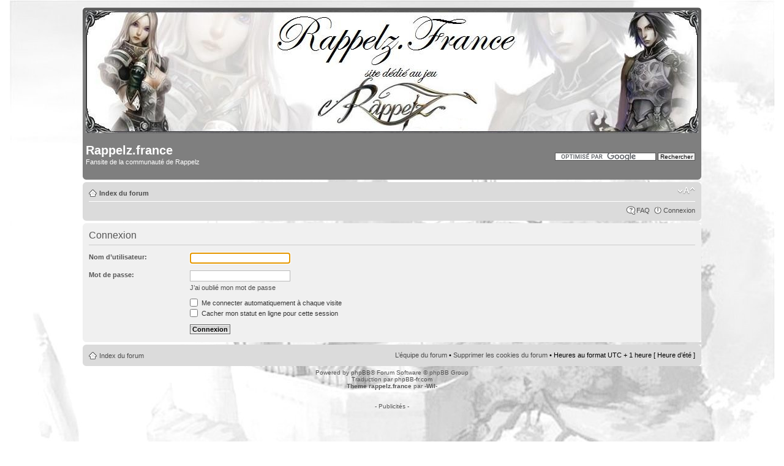

--- FILE ---
content_type: text/html; charset=UTF-8
request_url: http://rappelz.france.free.fr/forum/ucp.php?mode=login&sid=49adb65c2903296ef747a3c6016dda64
body_size: 9368
content:
<!DOCTYPE html PUBLIC "-//W3C//DTD XHTML 1.0 Strict//EN" "http://www.w3.org/TR/xhtml1/DTD/xhtml1-strict.dtd">
<html xmlns="http://www.w3.org/1999/xhtml" dir="ltr" lang="fr" xml:lang="fr">
<head>

<meta http-equiv="content-type" content="text/html; charset=UTF-8" />
<meta http-equiv="content-style-type" content="text/css" />
<meta http-equiv="content-language" content="fr" />
<meta http-equiv="imagetoolbar" content="no" />
<meta name="resource-type" content="document" />
<meta name="distribution" content="global" />
<meta name="keywords" content="" />
<meta name="description" content="" />

<title>Rappelz.france &bull; Panneau de l’utilisateur &bull; Connexion</title>



<!--
	phpBB style name: rappelz.france theme
	Based on style:   prosilver(this is the default phpBB3 style)
	Original author:  -wil-

	Modified by:      
	
	NOTE: This page was generated by phpBB, the free open-source bulletin board package.
	      The phpBB Group is not responsible for the content of this page and forum. For more information
	      about phpBB please visit http://www.phpbb.com
-->

<script type="text/javascript">
// <![CDATA[
	var jump_page = 'Entrer le numéro de page où vous souhaitez aller.:';
	var on_page = '';
	var per_page = '';
	var base_url = '';
	var style_cookie = 'phpBBstyle';
	var style_cookie_settings = '; path=/; domain=rappelz.france.free.fr';
	var onload_functions = new Array();
	var onunload_functions = new Array();

	

	/**
	* Find a member
	*/
	function find_username(url)
	{
		popup(url, 760, 570, '_usersearch');
		return false;
	}

	/**
	* New function for handling multiple calls to window.onload and window.unload by pentapenguin
	*/
	window.onload = function()
	{
		for (var i = 0; i < onload_functions.length; i++)
		{
			eval(onload_functions[i]);
		}
	};

	window.onunload = function()
   {
      for (var i = 0; i < onunload_functions.length; i++)
      {
         eval(onunload_functions[i]);
      }
   };

// ]]>
</script>
<script type="text/javascript" src="./styles/rappelz.france.theme/template/styleswitcher.js"></script>
<script type="text/javascript" src="./styles/rappelz.france.theme/template/forum_fn.js"></script>

<link href="./styles/rappelz.france.theme/theme/print.css" rel="stylesheet" type="text/css" media="print" title="printonly" />
<link href="./style.php?id=7&amp;lang=fr&amp;sid=1be07bafc1dc8d9b0c9106623bef19ca" rel="stylesheet" type="text/css" media="screen, projection" />

<link href="./styles/rappelz.france.theme/theme/normal.css" rel="stylesheet" type="text/css" title="A" />
<link href="./styles/rappelz.france.theme/theme/medium.css" rel="alternate stylesheet" type="text/css" title="A+" />
<link href="./styles/rappelz.france.theme/theme/large.css" rel="alternate stylesheet" type="text/css" title="A++" />



</head>

<body id="phpbb" class="section-ucp ltr">

<div id="wrap">
	<a id="top" name="top" accesskey="t"></a>
	<div id="page-header">
		<div class="headerbar">
			<div class="inner"><span class="corners-top"><span></span></span>
			<!--  ajout Wil- -->
			<div align="center">
				<a href="http://rappelz.france.free.fr/">
					<img src="http://rappelz.france.free.fr/images/titre_.jpg" title="Retour au site Rappelz.france">
				</a>
			</div>
			<div id="site-description">
				<!-- on masque le logo dans le bandeau sup�rieur
				<a href="./index.php?sid=1be07bafc1dc8d9b0c9106623bef19ca" title="Index du forum" id="logo"><img src="./styles/rappelz.france.theme/imageset/site_logo.gif" width="149" height="52" alt="" title="" /></a>
				fin du changement -->
				<h1>Rappelz.france</h1>
				<p>Fansite de la communauté de Rappelz</p>
				<!-- <p class="skiplink"><a href="#start_here">Vers le contenu</a></p> -->
			</div>

		
			<div id="search-box">
				<form action="http://rappelz.france.free.fr/forum/search.php" id="cse-search-box">
				<div>
					<input type="hidden" name="cx" value="partner-pub-4557649702477125:kign6i-chec" />
					<input type="hidden" name="cof" value="FORID:10" />
					<input type="hidden" name="ie" value="ISO-8859-1" />
					<input type="text" name="q" size="25" />
					<input type="submit" name="sa" value="Rechercher" />
				</div>
				</form>
				<script type="text/javascript" src="http://www.google.fr/cse/brand?form=cse-search-box&amp;lang=fr"></script> 
			</div>
		

			<span class="corners-bottom"><span></span></span></div>
		</div>

		<div class="navbar">
			<div class="inner"><span class="corners-top"><span></span></span>

			<ul class="linklist navlinks">
				<li class="icon-home"><a href="./index.php?sid=1be07bafc1dc8d9b0c9106623bef19ca" accesskey="h">Index du forum</a> </li>

				<li class="rightside"><a href="#" onclick="fontsizeup(); return false;" onkeypress="return fontsizeup(event);" class="fontsize" title="Modifier la taille de la police">Modifier la taille de la police</a></li>

				
			</ul>

			

			<ul class="linklist rightside">
				<li class="icon-faq"><a href="./faq.php?sid=1be07bafc1dc8d9b0c9106623bef19ca" title="Foire aux questions (Questions posées fréquemment)">FAQ</a></li>
				
					<li class="icon-logout"><a href="./ucp.php?mode=login&amp;sid=1be07bafc1dc8d9b0c9106623bef19ca" title="Connexion" accesskey="x">Connexion</a></li>
				
			</ul>

			<span class="corners-bottom"><span></span></span></div>
		</div>

	</div>

	<a name="start_here"></a>
	<div id="page-body">
		
		 

<script type="text/javascript">
// <![CDATA[
	onload_functions.push('document.getElementById("username").focus();');
// ]]>
</script>

<form action="./ucp.php?mode=login&amp;sid=1be07bafc1dc8d9b0c9106623bef19ca" method="post" id="login">
<div class="panel">
	<div class="inner"><span class="corners-top"><span></span></span>

	<div class="content">
		<h2>Connexion</h2>

		<fieldset class="fields1">
		
		<dl>
			<dt><label for="username">Nom d’utilisateur:</label></dt>
			<dd><input type="text" tabindex="1" name="username" id="username" size="25" value="" class="inputbox autowidth" /></dd>
		</dl>
		<dl>
			<dt><label for="password">Mot de passe:</label></dt>
			<dd><input type="password" tabindex="2" id="password" name="password" size="25" class="inputbox autowidth" /></dd>
			<dd><a href="./ucp.php?mode=sendpassword&amp;sid=1be07bafc1dc8d9b0c9106623bef19ca">J’ai oublié mon mot de passe</a></dd>
		</dl>
		
		<dl>
			<dd><label for="autologin"><input type="checkbox" name="autologin" id="autologin" tabindex="4" /> Me connecter automatiquement à chaque visite</label></dd>
			<dd><label for="viewonline"><input type="checkbox" name="viewonline" id="viewonline" tabindex="5" /> Cacher mon statut en ligne pour cette session</label></dd>
		</dl>
		

		<input type="hidden" name="redirect" value="./ucp.php?mode=login&amp;sid=1be07bafc1dc8d9b0c9106623bef19ca" />

		<dl>
			<dt>&nbsp;</dt>
			<dd><input type="hidden" name="sid" value="1be07bafc1dc8d9b0c9106623bef19ca" />
<input type="hidden" name="redirect" value="index.php" />
<input type="submit" name="login" tabindex="6" value="Connexion" class="button1" /></dd>
		</dl>
		</fieldset>
	</div>
	<span class="corners-bottom"><span></span></span></div>
</div>




</form>

</div>

<div id="page-footer">

	<div class="navbar">
		<div class="inner"><span class="corners-top"><span></span></span>

		<ul class="linklist">
			<li class="icon-home"><a href="./index.php?sid=1be07bafc1dc8d9b0c9106623bef19ca" accesskey="h">Index du forum</a></li>
				
             <li class="rightside"><a href="./memberlist.php?mode=leaders&amp;sid=1be07bafc1dc8d9b0c9106623bef19ca">L’équipe du forum</a> &bull; <a href="./ucp.php?mode=delete_cookies&amp;sid=1be07bafc1dc8d9b0c9106623bef19ca">Supprimer les cookies du forum</a> &bull; Heures au format UTC + 1 heure [ Heure d’été ]</li>
		</ul>

		<span class="corners-bottom"><span></span></span></div>
	</div>
	
	<div class="copyright">Powered by <a href="http://www.phpbb.com/">phpBB</a>&reg; Forum Software &copy; phpBB Group
		<br />Traduction par <a href="http://forums.phpbb-fr.com">phpBB-fr.com</a>
		
		<br />
		<strong>Theme rappelz.france</strong> par <strong>-Wil-</strong> 
		<br />
		<!-- phpmyvisites -->
			<a href="http://st.free.fr/" title="phpMyVisites | Open source web analytics"
			onclick="window.open(this.href);return(false);"><script type="text/javascript">
			<!--
			var a_vars = Array();
			var pagename='';
			 
			var phpmyvisitesSite = 75237;
			var phpmyvisitesURL = "http://st.free.fr/phpmyvisites.php";
			//-->
			</script>
			<script language="javascript" src="http://st.free.fr/phpmyvisites.js" 
			
			type="text/javascript"></script>
			<object><noscript><p>phpMyVisites | Open source web analytics
			<img src="http://st.free.fr/phpmyvisites.php" alt="Statistics" style="border:0" />
			</p></noscript></object></a>
		<!-- /phpmyvisites -->
		<br />
		<br />
		- Publicit&eacute;s -<br />
		<script type="text/javascript"><!--
			google_ad_client = "pub-4557649702477125";
			/* bandeau_forum_728x90 */
			google_ad_slot = "5648170255";
			google_ad_width = 728;
			google_ad_height = 90;
			//-->
			</script>
			<script type="text/javascript"
			src="http://pagead2.googlesyndication.com/pagead/show_ads.js">
		</script>

	</div>
</div>

</div>

<div>
	<a id="bottom" name="bottom" accesskey="z"></a>
	<img src="./cron.php?cron_type=tidy_cache&amp;sid=1be07bafc1dc8d9b0c9106623bef19ca" width="1" height="1" alt="cron" />
</div>

</body>
</html>

--- FILE ---
content_type: text/html; charset=utf-8
request_url: https://www.google.com/recaptcha/api2/aframe
body_size: 118
content:
<!DOCTYPE HTML><html><head><meta http-equiv="content-type" content="text/html; charset=UTF-8"></head><body><script nonce="e3Czd15-9X3xa6bPLj5yQw">/** Anti-fraud and anti-abuse applications only. See google.com/recaptcha */ try{var clients={'sodar':'https://pagead2.googlesyndication.com/pagead/sodar?'};window.addEventListener("message",function(a){try{if(a.source===window.parent){var b=JSON.parse(a.data);var c=clients[b['id']];if(c){var d=document.createElement('img');d.src=c+b['params']+'&rc='+(localStorage.getItem("rc::a")?sessionStorage.getItem("rc::b"):"");window.document.body.appendChild(d);sessionStorage.setItem("rc::e",parseInt(sessionStorage.getItem("rc::e")||0)+1);localStorage.setItem("rc::h",'1768751828166');}}}catch(b){}});window.parent.postMessage("_grecaptcha_ready", "*");}catch(b){}</script></body></html>